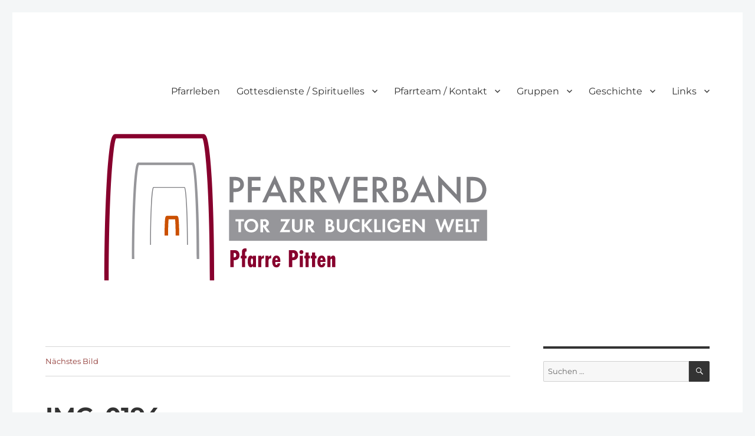

--- FILE ---
content_type: text/html; charset=UTF-8
request_url: https://www.pfarre-pitten.at/2021/06/fronleichnam/img_0194/
body_size: 12197
content:
<!DOCTYPE html>
<html dir="ltr" lang="de" prefix="og: https://ogp.me/ns#" class="no-js">
<head>
	<meta charset="UTF-8">
	<meta name="viewport" content="width=device-width, initial-scale=1.0">
	<link rel="profile" href="https://gmpg.org/xfn/11">
		<script>
(function(html){html.className = html.className.replace(/\bno-js\b/,'js')})(document.documentElement);
//# sourceURL=twentysixteen_javascript_detection
</script>
<title>IMG_0194 | Pfarre Pitten</title>

		<!-- All in One SEO 4.9.3 - aioseo.com -->
	<meta name="robots" content="max-image-preview:large" />
	<meta name="author" content="admin"/>
	<link rel="canonical" href="https://www.pfarre-pitten.at/2021/06/fronleichnam/img_0194/" />
	<meta name="generator" content="All in One SEO (AIOSEO) 4.9.3" />
		<meta property="og:locale" content="de_DE" />
		<meta property="og:site_name" content="Pfarre Pitten |" />
		<meta property="og:type" content="article" />
		<meta property="og:title" content="IMG_0194 | Pfarre Pitten" />
		<meta property="og:url" content="https://www.pfarre-pitten.at/2021/06/fronleichnam/img_0194/" />
		<meta property="article:published_time" content="2021-06-05T10:39:39+00:00" />
		<meta property="article:modified_time" content="2021-06-05T10:39:39+00:00" />
		<meta name="twitter:card" content="summary" />
		<meta name="twitter:title" content="IMG_0194 | Pfarre Pitten" />
		<script type="application/ld+json" class="aioseo-schema">
			{"@context":"https:\/\/schema.org","@graph":[{"@type":"BreadcrumbList","@id":"https:\/\/www.pfarre-pitten.at\/2021\/06\/fronleichnam\/img_0194\/#breadcrumblist","itemListElement":[{"@type":"ListItem","@id":"https:\/\/www.pfarre-pitten.at#listItem","position":1,"name":"Home","item":"https:\/\/www.pfarre-pitten.at","nextItem":{"@type":"ListItem","@id":"https:\/\/www.pfarre-pitten.at\/2021\/06\/fronleichnam\/img_0194\/#listItem","name":"IMG_0194"}},{"@type":"ListItem","@id":"https:\/\/www.pfarre-pitten.at\/2021\/06\/fronleichnam\/img_0194\/#listItem","position":2,"name":"IMG_0194","previousItem":{"@type":"ListItem","@id":"https:\/\/www.pfarre-pitten.at#listItem","name":"Home"}}]},{"@type":"ItemPage","@id":"https:\/\/www.pfarre-pitten.at\/2021\/06\/fronleichnam\/img_0194\/#itempage","url":"https:\/\/www.pfarre-pitten.at\/2021\/06\/fronleichnam\/img_0194\/","name":"IMG_0194 | Pfarre Pitten","inLanguage":"de-DE","isPartOf":{"@id":"https:\/\/www.pfarre-pitten.at\/#website"},"breadcrumb":{"@id":"https:\/\/www.pfarre-pitten.at\/2021\/06\/fronleichnam\/img_0194\/#breadcrumblist"},"author":{"@id":"https:\/\/www.pfarre-pitten.at\/author\/philipp\/#author"},"creator":{"@id":"https:\/\/www.pfarre-pitten.at\/author\/philipp\/#author"},"datePublished":"2021-06-05T12:39:39+02:00","dateModified":"2021-06-05T12:39:39+02:00"},{"@type":"Organization","@id":"https:\/\/www.pfarre-pitten.at\/#organization","name":"Pfarre Pitten","url":"https:\/\/www.pfarre-pitten.at\/"},{"@type":"Person","@id":"https:\/\/www.pfarre-pitten.at\/author\/philipp\/#author","url":"https:\/\/www.pfarre-pitten.at\/author\/philipp\/","name":"admin","image":{"@type":"ImageObject","@id":"https:\/\/www.pfarre-pitten.at\/2021\/06\/fronleichnam\/img_0194\/#authorImage","url":"https:\/\/secure.gravatar.com\/avatar\/797ad51d26ef6fdce6586d7a0b234a82137a3be73a2812b755c6429755ecef18?s=96&d=mm&r=g","width":96,"height":96,"caption":"admin"}},{"@type":"WebSite","@id":"https:\/\/www.pfarre-pitten.at\/#website","url":"https:\/\/www.pfarre-pitten.at\/","name":"Pfarre Pitten","inLanguage":"de-DE","publisher":{"@id":"https:\/\/www.pfarre-pitten.at\/#organization"}}]}
		</script>
		<!-- All in One SEO -->

<link rel="alternate" type="application/rss+xml" title="Pfarre Pitten &raquo; Feed" href="https://www.pfarre-pitten.at/feed/" />
<link rel="alternate" type="application/rss+xml" title="Pfarre Pitten &raquo; Kommentar-Feed" href="https://www.pfarre-pitten.at/comments/feed/" />
<link rel="alternate" type="text/calendar" title="Pfarre Pitten &raquo; iCal Feed" href="https://www.pfarre-pitten.at/events/?ical=1" />
<link rel="alternate" title="oEmbed (JSON)" type="application/json+oembed" href="https://www.pfarre-pitten.at/wp-json/oembed/1.0/embed?url=https%3A%2F%2Fwww.pfarre-pitten.at%2F2021%2F06%2Ffronleichnam%2Fimg_0194%2F" />
<link rel="alternate" title="oEmbed (XML)" type="text/xml+oembed" href="https://www.pfarre-pitten.at/wp-json/oembed/1.0/embed?url=https%3A%2F%2Fwww.pfarre-pitten.at%2F2021%2F06%2Ffronleichnam%2Fimg_0194%2F&#038;format=xml" />
<style id='wp-img-auto-sizes-contain-inline-css'>
img:is([sizes=auto i],[sizes^="auto," i]){contain-intrinsic-size:3000px 1500px}
/*# sourceURL=wp-img-auto-sizes-contain-inline-css */
</style>
<style id='wp-emoji-styles-inline-css'>

	img.wp-smiley, img.emoji {
		display: inline !important;
		border: none !important;
		box-shadow: none !important;
		height: 1em !important;
		width: 1em !important;
		margin: 0 0.07em !important;
		vertical-align: -0.1em !important;
		background: none !important;
		padding: 0 !important;
	}
/*# sourceURL=wp-emoji-styles-inline-css */
</style>
<link rel='stylesheet' id='wp-block-library-css' href='https://www.pfarre-pitten.at/wp-includes/css/dist/block-library/style.min.css?ver=6.9' media='all' />
<style id='global-styles-inline-css'>
:root{--wp--preset--aspect-ratio--square: 1;--wp--preset--aspect-ratio--4-3: 4/3;--wp--preset--aspect-ratio--3-4: 3/4;--wp--preset--aspect-ratio--3-2: 3/2;--wp--preset--aspect-ratio--2-3: 2/3;--wp--preset--aspect-ratio--16-9: 16/9;--wp--preset--aspect-ratio--9-16: 9/16;--wp--preset--color--black: #000000;--wp--preset--color--cyan-bluish-gray: #abb8c3;--wp--preset--color--white: #fff;--wp--preset--color--pale-pink: #f78da7;--wp--preset--color--vivid-red: #cf2e2e;--wp--preset--color--luminous-vivid-orange: #ff6900;--wp--preset--color--luminous-vivid-amber: #fcb900;--wp--preset--color--light-green-cyan: #7bdcb5;--wp--preset--color--vivid-green-cyan: #00d084;--wp--preset--color--pale-cyan-blue: #8ed1fc;--wp--preset--color--vivid-cyan-blue: #0693e3;--wp--preset--color--vivid-purple: #9b51e0;--wp--preset--color--dark-gray: #1a1a1a;--wp--preset--color--medium-gray: #686868;--wp--preset--color--light-gray: #e5e5e5;--wp--preset--color--blue-gray: #4d545c;--wp--preset--color--bright-blue: #007acc;--wp--preset--color--light-blue: #9adffd;--wp--preset--color--dark-brown: #402b30;--wp--preset--color--medium-brown: #774e24;--wp--preset--color--dark-red: #640c1f;--wp--preset--color--bright-red: #ff675f;--wp--preset--color--yellow: #ffef8e;--wp--preset--gradient--vivid-cyan-blue-to-vivid-purple: linear-gradient(135deg,rgb(6,147,227) 0%,rgb(155,81,224) 100%);--wp--preset--gradient--light-green-cyan-to-vivid-green-cyan: linear-gradient(135deg,rgb(122,220,180) 0%,rgb(0,208,130) 100%);--wp--preset--gradient--luminous-vivid-amber-to-luminous-vivid-orange: linear-gradient(135deg,rgb(252,185,0) 0%,rgb(255,105,0) 100%);--wp--preset--gradient--luminous-vivid-orange-to-vivid-red: linear-gradient(135deg,rgb(255,105,0) 0%,rgb(207,46,46) 100%);--wp--preset--gradient--very-light-gray-to-cyan-bluish-gray: linear-gradient(135deg,rgb(238,238,238) 0%,rgb(169,184,195) 100%);--wp--preset--gradient--cool-to-warm-spectrum: linear-gradient(135deg,rgb(74,234,220) 0%,rgb(151,120,209) 20%,rgb(207,42,186) 40%,rgb(238,44,130) 60%,rgb(251,105,98) 80%,rgb(254,248,76) 100%);--wp--preset--gradient--blush-light-purple: linear-gradient(135deg,rgb(255,206,236) 0%,rgb(152,150,240) 100%);--wp--preset--gradient--blush-bordeaux: linear-gradient(135deg,rgb(254,205,165) 0%,rgb(254,45,45) 50%,rgb(107,0,62) 100%);--wp--preset--gradient--luminous-dusk: linear-gradient(135deg,rgb(255,203,112) 0%,rgb(199,81,192) 50%,rgb(65,88,208) 100%);--wp--preset--gradient--pale-ocean: linear-gradient(135deg,rgb(255,245,203) 0%,rgb(182,227,212) 50%,rgb(51,167,181) 100%);--wp--preset--gradient--electric-grass: linear-gradient(135deg,rgb(202,248,128) 0%,rgb(113,206,126) 100%);--wp--preset--gradient--midnight: linear-gradient(135deg,rgb(2,3,129) 0%,rgb(40,116,252) 100%);--wp--preset--font-size--small: 13px;--wp--preset--font-size--medium: 20px;--wp--preset--font-size--large: 36px;--wp--preset--font-size--x-large: 42px;--wp--preset--spacing--20: 0.44rem;--wp--preset--spacing--30: 0.67rem;--wp--preset--spacing--40: 1rem;--wp--preset--spacing--50: 1.5rem;--wp--preset--spacing--60: 2.25rem;--wp--preset--spacing--70: 3.38rem;--wp--preset--spacing--80: 5.06rem;--wp--preset--shadow--natural: 6px 6px 9px rgba(0, 0, 0, 0.2);--wp--preset--shadow--deep: 12px 12px 50px rgba(0, 0, 0, 0.4);--wp--preset--shadow--sharp: 6px 6px 0px rgba(0, 0, 0, 0.2);--wp--preset--shadow--outlined: 6px 6px 0px -3px rgb(255, 255, 255), 6px 6px rgb(0, 0, 0);--wp--preset--shadow--crisp: 6px 6px 0px rgb(0, 0, 0);}:where(.is-layout-flex){gap: 0.5em;}:where(.is-layout-grid){gap: 0.5em;}body .is-layout-flex{display: flex;}.is-layout-flex{flex-wrap: wrap;align-items: center;}.is-layout-flex > :is(*, div){margin: 0;}body .is-layout-grid{display: grid;}.is-layout-grid > :is(*, div){margin: 0;}:where(.wp-block-columns.is-layout-flex){gap: 2em;}:where(.wp-block-columns.is-layout-grid){gap: 2em;}:where(.wp-block-post-template.is-layout-flex){gap: 1.25em;}:where(.wp-block-post-template.is-layout-grid){gap: 1.25em;}.has-black-color{color: var(--wp--preset--color--black) !important;}.has-cyan-bluish-gray-color{color: var(--wp--preset--color--cyan-bluish-gray) !important;}.has-white-color{color: var(--wp--preset--color--white) !important;}.has-pale-pink-color{color: var(--wp--preset--color--pale-pink) !important;}.has-vivid-red-color{color: var(--wp--preset--color--vivid-red) !important;}.has-luminous-vivid-orange-color{color: var(--wp--preset--color--luminous-vivid-orange) !important;}.has-luminous-vivid-amber-color{color: var(--wp--preset--color--luminous-vivid-amber) !important;}.has-light-green-cyan-color{color: var(--wp--preset--color--light-green-cyan) !important;}.has-vivid-green-cyan-color{color: var(--wp--preset--color--vivid-green-cyan) !important;}.has-pale-cyan-blue-color{color: var(--wp--preset--color--pale-cyan-blue) !important;}.has-vivid-cyan-blue-color{color: var(--wp--preset--color--vivid-cyan-blue) !important;}.has-vivid-purple-color{color: var(--wp--preset--color--vivid-purple) !important;}.has-black-background-color{background-color: var(--wp--preset--color--black) !important;}.has-cyan-bluish-gray-background-color{background-color: var(--wp--preset--color--cyan-bluish-gray) !important;}.has-white-background-color{background-color: var(--wp--preset--color--white) !important;}.has-pale-pink-background-color{background-color: var(--wp--preset--color--pale-pink) !important;}.has-vivid-red-background-color{background-color: var(--wp--preset--color--vivid-red) !important;}.has-luminous-vivid-orange-background-color{background-color: var(--wp--preset--color--luminous-vivid-orange) !important;}.has-luminous-vivid-amber-background-color{background-color: var(--wp--preset--color--luminous-vivid-amber) !important;}.has-light-green-cyan-background-color{background-color: var(--wp--preset--color--light-green-cyan) !important;}.has-vivid-green-cyan-background-color{background-color: var(--wp--preset--color--vivid-green-cyan) !important;}.has-pale-cyan-blue-background-color{background-color: var(--wp--preset--color--pale-cyan-blue) !important;}.has-vivid-cyan-blue-background-color{background-color: var(--wp--preset--color--vivid-cyan-blue) !important;}.has-vivid-purple-background-color{background-color: var(--wp--preset--color--vivid-purple) !important;}.has-black-border-color{border-color: var(--wp--preset--color--black) !important;}.has-cyan-bluish-gray-border-color{border-color: var(--wp--preset--color--cyan-bluish-gray) !important;}.has-white-border-color{border-color: var(--wp--preset--color--white) !important;}.has-pale-pink-border-color{border-color: var(--wp--preset--color--pale-pink) !important;}.has-vivid-red-border-color{border-color: var(--wp--preset--color--vivid-red) !important;}.has-luminous-vivid-orange-border-color{border-color: var(--wp--preset--color--luminous-vivid-orange) !important;}.has-luminous-vivid-amber-border-color{border-color: var(--wp--preset--color--luminous-vivid-amber) !important;}.has-light-green-cyan-border-color{border-color: var(--wp--preset--color--light-green-cyan) !important;}.has-vivid-green-cyan-border-color{border-color: var(--wp--preset--color--vivid-green-cyan) !important;}.has-pale-cyan-blue-border-color{border-color: var(--wp--preset--color--pale-cyan-blue) !important;}.has-vivid-cyan-blue-border-color{border-color: var(--wp--preset--color--vivid-cyan-blue) !important;}.has-vivid-purple-border-color{border-color: var(--wp--preset--color--vivid-purple) !important;}.has-vivid-cyan-blue-to-vivid-purple-gradient-background{background: var(--wp--preset--gradient--vivid-cyan-blue-to-vivid-purple) !important;}.has-light-green-cyan-to-vivid-green-cyan-gradient-background{background: var(--wp--preset--gradient--light-green-cyan-to-vivid-green-cyan) !important;}.has-luminous-vivid-amber-to-luminous-vivid-orange-gradient-background{background: var(--wp--preset--gradient--luminous-vivid-amber-to-luminous-vivid-orange) !important;}.has-luminous-vivid-orange-to-vivid-red-gradient-background{background: var(--wp--preset--gradient--luminous-vivid-orange-to-vivid-red) !important;}.has-very-light-gray-to-cyan-bluish-gray-gradient-background{background: var(--wp--preset--gradient--very-light-gray-to-cyan-bluish-gray) !important;}.has-cool-to-warm-spectrum-gradient-background{background: var(--wp--preset--gradient--cool-to-warm-spectrum) !important;}.has-blush-light-purple-gradient-background{background: var(--wp--preset--gradient--blush-light-purple) !important;}.has-blush-bordeaux-gradient-background{background: var(--wp--preset--gradient--blush-bordeaux) !important;}.has-luminous-dusk-gradient-background{background: var(--wp--preset--gradient--luminous-dusk) !important;}.has-pale-ocean-gradient-background{background: var(--wp--preset--gradient--pale-ocean) !important;}.has-electric-grass-gradient-background{background: var(--wp--preset--gradient--electric-grass) !important;}.has-midnight-gradient-background{background: var(--wp--preset--gradient--midnight) !important;}.has-small-font-size{font-size: var(--wp--preset--font-size--small) !important;}.has-medium-font-size{font-size: var(--wp--preset--font-size--medium) !important;}.has-large-font-size{font-size: var(--wp--preset--font-size--large) !important;}.has-x-large-font-size{font-size: var(--wp--preset--font-size--x-large) !important;}
/*# sourceURL=global-styles-inline-css */
</style>

<style id='classic-theme-styles-inline-css'>
/*! This file is auto-generated */
.wp-block-button__link{color:#fff;background-color:#32373c;border-radius:9999px;box-shadow:none;text-decoration:none;padding:calc(.667em + 2px) calc(1.333em + 2px);font-size:1.125em}.wp-block-file__button{background:#32373c;color:#fff;text-decoration:none}
/*# sourceURL=/wp-includes/css/classic-themes.min.css */
</style>
<link rel='stylesheet' id='responsive-lightbox-swipebox-css' href='https://www.pfarre-pitten.at/wp-content/plugins/responsive-lightbox/assets/swipebox/swipebox.min.css?ver=1.5.2' media='all' />
<link rel='stylesheet' id='parent-style-css' href='https://www.pfarre-pitten.at/wp-content/themes/twentysixteen/style.css?ver=6.9' media='all' />
<link rel='stylesheet' id='twentysixteen-fonts-css' href='https://www.pfarre-pitten.at/wp-content/themes/twentysixteen/fonts/merriweather-plus-montserrat-plus-inconsolata.css?ver=20230328' media='all' />
<link rel='stylesheet' id='genericons-css' href='https://www.pfarre-pitten.at/wp-content/themes/twentysixteen/genericons/genericons.css?ver=20251101' media='all' />
<link rel='stylesheet' id='twentysixteen-style-css' href='https://www.pfarre-pitten.at/wp-content/themes/twentysixteen_child/style.css?ver=20251202' media='all' />
<style id='twentysixteen-style-inline-css'>

		/* Custom Link Color */
		.menu-toggle:hover,
		.menu-toggle:focus,
		a,
		.main-navigation a:hover,
		.main-navigation a:focus,
		.dropdown-toggle:hover,
		.dropdown-toggle:focus,
		.social-navigation a:hover:before,
		.social-navigation a:focus:before,
		.post-navigation a:hover .post-title,
		.post-navigation a:focus .post-title,
		.tagcloud a:hover,
		.tagcloud a:focus,
		.site-branding .site-title a:hover,
		.site-branding .site-title a:focus,
		.entry-title a:hover,
		.entry-title a:focus,
		.entry-footer a:hover,
		.entry-footer a:focus,
		.comment-metadata a:hover,
		.comment-metadata a:focus,
		.pingback .comment-edit-link:hover,
		.pingback .comment-edit-link:focus,
		.comment-reply-link,
		.comment-reply-link:hover,
		.comment-reply-link:focus,
		.required,
		.site-info a:hover,
		.site-info a:focus {
			color: #903935;
		}

		mark,
		ins,
		button:hover,
		button:focus,
		input[type="button"]:hover,
		input[type="button"]:focus,
		input[type="reset"]:hover,
		input[type="reset"]:focus,
		input[type="submit"]:hover,
		input[type="submit"]:focus,
		.pagination .prev:hover,
		.pagination .prev:focus,
		.pagination .next:hover,
		.pagination .next:focus,
		.widget_calendar tbody a,
		.page-links a:hover,
		.page-links a:focus {
			background-color: #903935;
		}

		input[type="date"]:focus,
		input[type="time"]:focus,
		input[type="datetime-local"]:focus,
		input[type="week"]:focus,
		input[type="month"]:focus,
		input[type="text"]:focus,
		input[type="email"]:focus,
		input[type="url"]:focus,
		input[type="password"]:focus,
		input[type="search"]:focus,
		input[type="tel"]:focus,
		input[type="number"]:focus,
		textarea:focus,
		.tagcloud a:hover,
		.tagcloud a:focus,
		.menu-toggle:hover,
		.menu-toggle:focus {
			border-color: #903935;
		}

		@media screen and (min-width: 56.875em) {
			.main-navigation li:hover > a,
			.main-navigation li.focus > a {
				color: #903935;
			}
		}
	

		/* Custom Main Text Color */
		body,
		blockquote cite,
		blockquote small,
		.main-navigation a,
		.menu-toggle,
		.dropdown-toggle,
		.social-navigation a,
		.post-navigation a,
		.pagination a:hover,
		.pagination a:focus,
		.widget-title a,
		.site-branding .site-title a,
		.entry-title a,
		.page-links > .page-links-title,
		.comment-author,
		.comment-reply-title small a:hover,
		.comment-reply-title small a:focus {
			color: #333333;
		}

		blockquote,
		.menu-toggle.toggled-on,
		.menu-toggle.toggled-on:hover,
		.menu-toggle.toggled-on:focus,
		.post-navigation,
		.post-navigation div + div,
		.pagination,
		.widget,
		.page-header,
		.page-links a,
		.comments-title,
		.comment-reply-title {
			border-color: #333333;
		}

		button,
		button[disabled]:hover,
		button[disabled]:focus,
		input[type="button"],
		input[type="button"][disabled]:hover,
		input[type="button"][disabled]:focus,
		input[type="reset"],
		input[type="reset"][disabled]:hover,
		input[type="reset"][disabled]:focus,
		input[type="submit"],
		input[type="submit"][disabled]:hover,
		input[type="submit"][disabled]:focus,
		.menu-toggle.toggled-on,
		.menu-toggle.toggled-on:hover,
		.menu-toggle.toggled-on:focus,
		.pagination:before,
		.pagination:after,
		.pagination .prev,
		.pagination .next,
		.page-links a {
			background-color: #333333;
		}

		/* Border Color */
		fieldset,
		pre,
		abbr,
		acronym,
		table,
		th,
		td,
		input[type="date"],
		input[type="time"],
		input[type="datetime-local"],
		input[type="week"],
		input[type="month"],
		input[type="text"],
		input[type="email"],
		input[type="url"],
		input[type="password"],
		input[type="search"],
		input[type="tel"],
		input[type="number"],
		textarea,
		.main-navigation li,
		.main-navigation .primary-menu,
		.menu-toggle,
		.dropdown-toggle:after,
		.social-navigation a,
		.image-navigation,
		.comment-navigation,
		.tagcloud a,
		.entry-content,
		.entry-summary,
		.page-links a,
		.page-links > span,
		.comment-list article,
		.comment-list .pingback,
		.comment-list .trackback,
		.comment-reply-link,
		.no-comments,
		.widecolumn .mu_register .mu_alert {
			border-color: rgba( 51, 51, 51, 0.2);
		}

		hr,
		code {
			background-color: rgba( 51, 51, 51, 0.2);
		}

		@media screen and (min-width: 56.875em) {
			.main-navigation ul ul,
			.main-navigation ul ul li {
				border-color: rgba( 51, 51, 51, 0.2);
			}

			.main-navigation ul ul:before {
				border-top-color: rgba( 51, 51, 51, 0.2);
				border-bottom-color: rgba( 51, 51, 51, 0.2);
			}
		}
	
/*# sourceURL=twentysixteen-style-inline-css */
</style>
<link rel='stylesheet' id='twentysixteen-block-style-css' href='https://www.pfarre-pitten.at/wp-content/themes/twentysixteen/css/blocks.css?ver=20240817' media='all' />
<link rel='stylesheet' id='recent-posts-widget-with-thumbnails-public-style-css' href='https://www.pfarre-pitten.at/wp-content/plugins/recent-posts-widget-with-thumbnails/public.css?ver=7.1.1' media='all' />
<link rel='stylesheet' id='lgc-unsemantic-grid-responsive-tablet-css' href='https://www.pfarre-pitten.at/wp-content/plugins/lightweight-grid-columns/css/unsemantic-grid-responsive-tablet.css?ver=1.0' media='all' />
<script src="https://www.pfarre-pitten.at/wp-includes/js/jquery/jquery.min.js?ver=3.7.1" id="jquery-core-js"></script>
<script src="https://www.pfarre-pitten.at/wp-includes/js/jquery/jquery-migrate.min.js?ver=3.4.1" id="jquery-migrate-js"></script>
<script src="https://www.pfarre-pitten.at/wp-content/plugins/responsive-lightbox/assets/dompurify/purify.min.js?ver=3.3.1" id="dompurify-js"></script>
<script id="responsive-lightbox-sanitizer-js-before">
window.RLG = window.RLG || {}; window.RLG.sanitizeAllowedHosts = ["youtube.com","www.youtube.com","youtu.be","vimeo.com","player.vimeo.com"];
//# sourceURL=responsive-lightbox-sanitizer-js-before
</script>
<script src="https://www.pfarre-pitten.at/wp-content/plugins/responsive-lightbox/js/sanitizer.js?ver=2.7.0" id="responsive-lightbox-sanitizer-js"></script>
<script src="https://www.pfarre-pitten.at/wp-content/plugins/responsive-lightbox/assets/swipebox/jquery.swipebox.min.js?ver=1.5.2" id="responsive-lightbox-swipebox-js"></script>
<script src='https://www.pfarre-pitten.at/wp-content/plugins/the-events-calendar/common/build/js/underscore-before.js'></script>
<script src="https://www.pfarre-pitten.at/wp-includes/js/underscore.min.js?ver=1.13.7" id="underscore-js"></script>
<script src='https://www.pfarre-pitten.at/wp-content/plugins/the-events-calendar/common/build/js/underscore-after.js'></script>
<script src="https://www.pfarre-pitten.at/wp-content/plugins/responsive-lightbox/assets/infinitescroll/infinite-scroll.pkgd.min.js?ver=4.0.1" id="responsive-lightbox-infinite-scroll-js"></script>
<script id="responsive-lightbox-js-before">
var rlArgs = {"script":"swipebox","selector":"lightbox","customEvents":"","activeGalleries":true,"animation":true,"hideCloseButtonOnMobile":false,"removeBarsOnMobile":false,"hideBars":true,"hideBarsDelay":5000,"videoMaxWidth":1080,"useSVG":true,"loopAtEnd":false,"woocommerce_gallery":false,"ajaxurl":"https:\/\/www.pfarre-pitten.at\/wp-admin\/admin-ajax.php","nonce":"ef403a2fe8","preview":false,"postId":5925,"scriptExtension":false};

//# sourceURL=responsive-lightbox-js-before
</script>
<script src="https://www.pfarre-pitten.at/wp-content/plugins/responsive-lightbox/js/front.js?ver=2.7.0" id="responsive-lightbox-js"></script>
<script src="https://www.pfarre-pitten.at/wp-content/themes/twentysixteen/js/keyboard-image-navigation.js?ver=20170530" id="twentysixteen-keyboard-image-navigation-js"></script>
<script id="twentysixteen-script-js-extra">
var screenReaderText = {"expand":"Untermen\u00fc \u00f6ffnen","collapse":"Untermen\u00fc schlie\u00dfen"};
//# sourceURL=twentysixteen-script-js-extra
</script>
<script src="https://www.pfarre-pitten.at/wp-content/themes/twentysixteen/js/functions.js?ver=20230629" id="twentysixteen-script-js" defer data-wp-strategy="defer"></script>
<link rel="https://api.w.org/" href="https://www.pfarre-pitten.at/wp-json/" /><link rel="alternate" title="JSON" type="application/json" href="https://www.pfarre-pitten.at/wp-json/wp/v2/media/5925" /><link rel="EditURI" type="application/rsd+xml" title="RSD" href="https://www.pfarre-pitten.at/xmlrpc.php?rsd" />
<meta name="generator" content="WordPress 6.9" />
<link rel='shortlink' href='https://www.pfarre-pitten.at/?p=5925' />

            <style type="text/css">
                #wpadminbar .quicklinks #wp-admin-bar-abus_switch_to_user ul li .ab-item {
                    height: auto;
                }
                #abus_search_text {
                    width: 280px;
                    margin: 0;
                    padding: 0 8px;
                    line-height: 2;
                    min-height: 30px;
                    box-shadow: 0 0 0 transparent;
                    border-radius: 4px;
                    border: 1px solid #7e8993;
                    background-color: #ffffff;
                    color: #32373c;
                    font-size: 14px;
                    box-sizing: border-box;
                    vertical-align: top;
                }
                #abus_search_text:focus {
                    border-color: #007cba;
                    box-shadow: 0 0 0 1px #007cba;
                    outline: 2px solid transparent;
                }
                #abus_search_submit {
                    font-size: 13px;
                    padding: 0 10px;
                    min-height: 30px;
                    border-width: 1px;
                    border-radius: 3px;
                    color: #0071a1;
                    border-color: #0071a1;
                    background-color: #f3f5f6;
                    line-height: 2;
                    box-sizing: border-box;
                    vertical-align: top;
                 }
                 #abus_search_submit:hover {
                    background: #f1f1f1;
                    border-color: #016087;
                    color: #016087;
                 }
            </style>
        		<!--[if lt IE 9]>
			<link rel="stylesheet" href="https://www.pfarre-pitten.at/wp-content/plugins/lightweight-grid-columns/css/ie.min.css" />
		<![endif]-->
	<meta name="tec-api-version" content="v1"><meta name="tec-api-origin" content="https://www.pfarre-pitten.at"><link rel="alternate" href="https://www.pfarre-pitten.at/wp-json/tribe/events/v1/" /><!-- Analytics by WP Statistics - https://wp-statistics.com -->
		<style type="text/css" id="twentysixteen-header-css">
		.site-branding {
			margin: 0 auto 0 0;
		}

		.site-branding .site-title,
		.site-description {
			clip-path: inset(50%);
			position: absolute;
		}
		</style>
		<style id="custom-background-css">
body.custom-background { background-color: #f4f6f7; }
</style>
			<style id="wp-custom-css">
			@media (min-width: 910px) {
	img.attachment-post-thumbnail {
		float: left;
	}
}

img.attachment-post-thumbnail {
    object-fit: cover;
    width:17em;
    height:17em;
    margin-right: 2em;
	  position: relative;
    overflow: hidden;
    border-radius: 1.5em;
}

div.post-thumbnail img {
    display: none;
}

.header-image {
	margin-top: 0;
	margin-bottom: 0;
}

#tribe-events-content .tribe-events-calendar div[id*="tribe-events-event-"] h3.tribe-events-month-event-title {
	font-family: Montserrat,"Helvetica Neue",sans-serif;
}

.tribe-events-tooltip .entry-title  {
	font-size: 1rem;
}

.tribe-events-tooltip .tribe-events-event-body {
		font-size: 0.75rem;
}

.tribe-events-tooltip .tribe-events-event-body .tribe-event-duration {
	font-weight: bold;
	margin-bottom: 0.2rem;
}

.tribe-events-mobile .tribe-events-event-body .tribe-events-event-schedule-details {
	font-weight: bold;
}		</style>
		</head>

<body class="attachment wp-singular attachment-template-default single single-attachment postid-5925 attachmentid-5925 attachment-jpeg custom-background wp-embed-responsive wp-theme-twentysixteen wp-child-theme-twentysixteen_child tribe-no-js page-template-twenty-sixteen-child group-blog">
<div id="page" class="site">
	<div class="site-inner">
		<a class="skip-link screen-reader-text" href="#content">
			Zum Inhalt springen		</a>

		<header id="masthead" class="site-header">
			<div class="site-header-main">
				<div class="site-branding">
											<p class="site-title"><a href="https://www.pfarre-pitten.at/" rel="home" >Pfarre Pitten</a></p>
										</div><!-- .site-branding -->

									<button id="menu-toggle" class="menu-toggle">Menü</button>

					<div id="site-header-menu" class="site-header-menu">
													<nav id="site-navigation" class="main-navigation" aria-label="Primäres Menü">
								<div class="menu-hauptmenu-container"><ul id="menu-hauptmenu" class="primary-menu"><li id="menu-item-19" class="menu-item menu-item-type-post_type menu-item-object-page current_page_parent menu-item-19"><a href="https://www.pfarre-pitten.at/pfarrleben/">Pfarrleben</a></li>
<li id="menu-item-18" class="menu-item menu-item-type-post_type menu-item-object-page menu-item-has-children menu-item-18"><a href="https://www.pfarre-pitten.at/gottesdienste-termine/">Gottesdienste / Spirituelles</a>
<ul class="sub-menu">
	<li id="menu-item-831" class="menu-item menu-item-type-post_type menu-item-object-page menu-item-831"><a href="https://www.pfarre-pitten.at/gottesdienste-termine/">Gottesdienste / Spirituelles</a></li>
	<li id="menu-item-188" class="menu-item menu-item-type-post_type menu-item-object-page menu-item-188"><a href="https://www.pfarre-pitten.at/gottesdienste-termine/gottesdienstordnung/">Gottesdienstordnung</a></li>
</ul>
</li>
<li id="menu-item-56" class="menu-item menu-item-type-post_type menu-item-object-page menu-item-has-children menu-item-56"><a href="https://www.pfarre-pitten.at/kontakt/">Pfarrteam / Kontakt</a>
<ul class="sub-menu">
	<li id="menu-item-828" class="menu-item menu-item-type-post_type menu-item-object-page menu-item-828"><a href="https://www.pfarre-pitten.at/kontakt/">Pfarrteam / Kontakt</a></li>
	<li id="menu-item-827" class="menu-item menu-item-type-post_type menu-item-object-page menu-item-827"><a href="https://www.pfarre-pitten.at/kontakt/pfarrgemeinderat/">PGR / VVR</a></li>
	<li id="menu-item-80" class="menu-item menu-item-type-post_type menu-item-object-page menu-item-80"><a href="https://www.pfarre-pitten.at/kontakt/impressum/">Impressum</a></li>
</ul>
</li>
<li id="menu-item-62" class="menu-item menu-item-type-post_type menu-item-object-page menu-item-has-children menu-item-62"><a href="https://www.pfarre-pitten.at/pgr-gruppen/">Gruppen</a>
<ul class="sub-menu">
	<li id="menu-item-66" class="menu-item menu-item-type-post_type menu-item-object-page menu-item-66"><a href="https://www.pfarre-pitten.at/pgr-gruppen/jungschar/">Jungschar / Familienmessen</a></li>
	<li id="menu-item-64" class="menu-item menu-item-type-post_type menu-item-object-page menu-item-64"><a href="https://www.pfarre-pitten.at/pgr-gruppen/ministranten/">&#8222;Minis&#8220; / &#8222;Sunis&#8220;</a></li>
	<li id="menu-item-63" class="menu-item menu-item-type-post_type menu-item-object-page menu-item-63"><a href="https://www.pfarre-pitten.at/pgr-gruppen/lektoren-kommunionspender/">Lektoren / Kommunionspender / Mesner</a></li>
</ul>
</li>
<li id="menu-item-57" class="menu-item menu-item-type-post_type menu-item-object-page menu-item-has-children menu-item-57"><a href="https://www.pfarre-pitten.at/geschichte/">Geschichte</a>
<ul class="sub-menu">
	<li id="menu-item-829" class="menu-item menu-item-type-post_type menu-item-object-page menu-item-829"><a href="https://www.pfarre-pitten.at/geschichte/">Geschichte</a></li>
	<li id="menu-item-61" class="menu-item menu-item-type-post_type menu-item-object-page menu-item-61"><a href="https://www.pfarre-pitten.at/bilder-der-pfarre/">Bilder der Pfarre</a></li>
	<li id="menu-item-58" class="menu-item menu-item-type-post_type menu-item-object-page menu-item-58"><a href="https://www.pfarre-pitten.at/geschichte/kirchenfuehrungen/">Führungen im pfarrlichen Bereich</a></li>
</ul>
</li>
<li id="menu-item-59" class="menu-item menu-item-type-post_type menu-item-object-page menu-item-has-children menu-item-59"><a href="https://www.pfarre-pitten.at/links/">Links</a>
<ul class="sub-menu">
	<li id="menu-item-830" class="menu-item menu-item-type-post_type menu-item-object-page menu-item-830"><a href="https://www.pfarre-pitten.at/links/">Links</a></li>
	<li id="menu-item-60" class="menu-item menu-item-type-post_type menu-item-object-page menu-item-60"><a href="https://www.pfarre-pitten.at/links/fuer-unsere-welt/">&#8222;Für Unsere Welt&#8220;</a></li>
</ul>
</li>
</ul></div>							</nav><!-- .main-navigation -->
						
											</div><!-- .site-header-menu -->
							</div><!-- .site-header-main -->

											<div class="header-image">
					<a href="https://www.pfarre-pitten.at/" rel="home" >
						<img src="https://www.pfarre-pitten.at/wp-content/uploads/2022/11/Pfarrverband-TBW-LOGO_Pitten-SVG-Farbe_rect.svg" width="853" height="" alt="Pfarre Pitten" sizes="(max-width: 709px) 85vw, (max-width: 909px) 81vw, (max-width: 1362px) 88vw, 1200px" decoding="async" />					</a>
				</div><!-- .header-image -->
					</header><!-- .site-header -->

		<div id="content" class="site-content">

	<div id="primary" class="content-area">
		<main id="main" class="site-main">

			
			<article id="post-5925" class="post-5925 attachment type-attachment status-inherit hentry">

				<nav id="image-navigation" class="navigation image-navigation">
					<div class="nav-links">
						<div class="nav-previous"></div>
						<div class="nav-next"><a href='https://www.pfarre-pitten.at/wp-content/uploads/2021/06/IMG_0196.jpg' title="" data-rl_title="" class="rl-gallery-link" data-rl_caption="" data-rel="lightbox-gallery-0">Nächstes Bild</a></div>
					</div><!-- .nav-links -->
				</nav><!-- .image-navigation -->

				<header class="entry-header">
					<h1 class="entry-title">IMG_0194</h1>				</header><!-- .entry-header -->

				<div class="entry-content">

					<div class="entry-attachment">
						<img width="840" height="560" src="https://www.pfarre-pitten.at/wp-content/uploads/2021/06/IMG_0194-1024x683.jpg" class="attachment-large size-large" alt="" decoding="async" fetchpriority="high" srcset="https://www.pfarre-pitten.at/wp-content/uploads/2021/06/IMG_0194-1024x683.jpg 1024w, https://www.pfarre-pitten.at/wp-content/uploads/2021/06/IMG_0194-300x200.jpg 300w, https://www.pfarre-pitten.at/wp-content/uploads/2021/06/IMG_0194-768x512.jpg 768w, https://www.pfarre-pitten.at/wp-content/uploads/2021/06/IMG_0194.jpg 1080w" sizes="(max-width: 709px) 85vw, (max-width: 909px) 67vw, (max-width: 1362px) 62vw, 840px" />
						
						</div><!-- .entry-attachment -->

											</div><!-- .entry-content -->

					<footer class="entry-footer">
					<span class="posted-on"><span class="screen-reader-text">Veröffentlicht am </span><a href="https://www.pfarre-pitten.at/2021/06/fronleichnam/img_0194/" rel="bookmark"><time class="entry-date published updated" datetime="2021-06-05T12:39:39+02:00">5. Juni 2021</time></a></span>						<span class="full-size-link"><span class="screen-reader-text">Volle Größe </span><a href="https://www.pfarre-pitten.at/wp-content/uploads/2021/06/IMG_0194.jpg">1080 &times; 720</a></span>											</footer><!-- .entry-footer -->
				</article><!-- #post-5925 -->

				
	<nav class="navigation post-navigation" aria-label="Beiträge">
		<h2 class="screen-reader-text">Beitrags-Navigation</h2>
		<div class="nav-links"><div class="nav-previous"><a href="https://www.pfarre-pitten.at/2021/06/fronleichnam/" rel="prev"><span class="meta-nav">Veröffentlicht in</span><span class="post-title">Fronleichnam 2021: Festgottesdienst im Arkadenhof und Prozession in den Pfarrhofgarten</span></a></div></div>
	</nav>
		</main><!-- .site-main -->
	</div><!-- .content-area -->


	<aside id="secondary" class="sidebar widget-area">
		<section id="search-2" class="widget widget_search">
<form role="search" method="get" class="search-form" action="https://www.pfarre-pitten.at/">
	<label>
		<span class="screen-reader-text">
			Suche nach:		</span>
		<input type="search" class="search-field" placeholder="Suchen …" value="" name="s" />
	</label>
	<button type="submit" class="search-submit"><span class="screen-reader-text">
		Suchen	</span></button>
</form>
</section><section id="recent-posts-widget-with-thumbnails-2" class="widget recent-posts-widget-with-thumbnails">
<div id="rpwwt-recent-posts-widget-with-thumbnails-2" class="rpwwt-widget">
<h2 class="widget-title">Pfarrleben</h2>
	<nav role="navigation" aria-label="Pfarrleben">
	<ul>
		<li class="rpwwt-sticky"><a href="https://www.pfarre-pitten.at/2026/01/vinzenzimesse-der-in-den-stiftlichen-besitzungen-foerster-forstarbeiter-und-jaeger-am-23-jaenner-2026/"><span class="rpwwt-post-title">Vinzenzimesse der in den stiftlichen Besitzungen tätigen Förster, Forstarbeiter und Jäger am 23. Jänner 2026</span></a><div class="rpwwt-post-date">24. Januar 2026</div></li>
		<li class="rpwwt-sticky"><a href="https://www.pfarre-pitten.at/2026/01/sternsinger-aktion-2026-auftritte-der-sternsinger-in-unserer-pfarre/"><span class="rpwwt-post-title">Sternsinger-Aktion 2026: Auftritte der Sternsinger in unserer Pfarre</span></a><div class="rpwwt-post-date">14. Januar 2026</div></li>
		<li class="rpwwt-sticky"><a href="https://www.pfarre-pitten.at/2026/01/jahresschlussgottesdienst-mit-anschliessendem-silvestersekt-am-31-dezember-2025/"><span class="rpwwt-post-title">Jahresschlussgottesdienst mit anschließendem &#8222;Silvestersekt&#8220; am 31. Dezember 2025</span></a><div class="rpwwt-post-date">1. Januar 2026</div></li>
		<li class="rpwwt-sticky"><a href="https://www.pfarre-pitten.at/2025/12/weihnachten-2025-kinderwortgottesdienst-im-arkadenhof-christmette-und-weihnachtshochamt-in-der-bergkirche/"><span class="rpwwt-post-title">Weihnachten 2025: Kinderwortgottesdienst im Arkadenhof, Christmette und Weihnachtshochamt in der Bergkirche</span></a><div class="rpwwt-post-date">26. Dezember 2025</div></li>
		<li class="rpwwt-sticky"><a href="https://www.pfarre-pitten.at/2025/12/nikolausfeier-im-arkadenhof-des-pfarrhofes-am-6-dezember-2025/"><span class="rpwwt-post-title">Nikolausfeier im Arkadenhof des Pfarrhofes am 6. Dezember 2025</span></a><div class="rpwwt-post-date">7. Dezember 2025</div></li>
		<li class="rpwwt-sticky"><a href="https://www.pfarre-pitten.at/2025/12/familienmesse-zum-christkoenigssonntag-mit-vorstellung-der-erstkommunionkinder-und-verabschiedung-einer-langjaehrigen-pfarrlichen-mitarbeiterin-am-23-november-2025/"><span class="rpwwt-post-title">Familienmesse zum Christkönigssonntag mit Vorstellung der Erstkommunionkinder und Verabschiedung einer langjährigen pfarrlichen Mitarbeiterin am 23. November 2025</span></a><div class="rpwwt-post-date">7. Dezember 2025</div></li>
		<li class="rpwwt-sticky"><a href="https://www.pfarre-pitten.at/2025/10/pfarrlicher-prozess-zur-synode-kirche-im-wandel-gemeinsam-kirche-vor-ort-mitgestalten-nehmen-sie-an-unserer-umfrage-teil/"><span class="rpwwt-post-title">Pfarrlicher Prozess zur Synode &#8222;Kirche im Wandel &#8211; gemeinsam Kirche vor Ort mitgestalten&#8220;: Nehmen Sie an unserer UMFRAGE teil!</span></a><div class="rpwwt-post-date">23. Oktober 2025</div></li>
		<li class="rpwwt-sticky"><a href="https://www.pfarre-pitten.at/2025/10/kirche-im-wandel-mittendrin-und-auf-dem-weg-ein-gespraech-mit-sr-heidrun-bauer-sds/"><span class="rpwwt-post-title">&#8222;Kirche im Wandel &#8211; Mittendrin und auf dem Weg&#8220; &#8211; Ein Gespräch mit Sr. Heidrun Bauer SDS</span></a><div class="rpwwt-post-date">11. Oktober 2025</div></li>
		<li class="rpwwt-sticky"><a href="https://www.pfarre-pitten.at/2025/09/erntedankfest-und-dank-an-langjaehrigen-ehrenamtlichen-pfarrlichen-mitarbeiter-am-28-september-2025/"><span class="rpwwt-post-title">Erntedankfest und Dank an langjährigen ehrenamtlichen pfarrlichen Mitarbeiter am 28. September 2025</span></a><div class="rpwwt-post-date">29. September 2025</div></li>
		<li><a href="https://www.pfarre-pitten.at/2026/01/h-ksr-roman-foissner-canreg-1924-2026-verstorben/"><span class="rpwwt-post-title">H. KsR Roman Foissner CanReg im 102. Lebensjahr (1924-2026) verstorben</span></a><div class="rpwwt-post-date">14. Januar 2026</div></li>
	</ul>
	</nav>
</div><!-- .rpwwt-widget -->
</section>	</aside><!-- .sidebar .widget-area -->

		</div><!-- .site-content -->

		<footer id="colophon" class="site-footer">
							<nav class="main-navigation" aria-label="Primäres Footer-Menü">
					<div class="menu-hauptmenu-container"><ul id="menu-hauptmenu-1" class="primary-menu"><li class="menu-item menu-item-type-post_type menu-item-object-page current_page_parent menu-item-19"><a href="https://www.pfarre-pitten.at/pfarrleben/">Pfarrleben</a></li>
<li class="menu-item menu-item-type-post_type menu-item-object-page menu-item-has-children menu-item-18"><a href="https://www.pfarre-pitten.at/gottesdienste-termine/">Gottesdienste / Spirituelles</a>
<ul class="sub-menu">
	<li class="menu-item menu-item-type-post_type menu-item-object-page menu-item-831"><a href="https://www.pfarre-pitten.at/gottesdienste-termine/">Gottesdienste / Spirituelles</a></li>
	<li class="menu-item menu-item-type-post_type menu-item-object-page menu-item-188"><a href="https://www.pfarre-pitten.at/gottesdienste-termine/gottesdienstordnung/">Gottesdienstordnung</a></li>
</ul>
</li>
<li class="menu-item menu-item-type-post_type menu-item-object-page menu-item-has-children menu-item-56"><a href="https://www.pfarre-pitten.at/kontakt/">Pfarrteam / Kontakt</a>
<ul class="sub-menu">
	<li class="menu-item menu-item-type-post_type menu-item-object-page menu-item-828"><a href="https://www.pfarre-pitten.at/kontakt/">Pfarrteam / Kontakt</a></li>
	<li class="menu-item menu-item-type-post_type menu-item-object-page menu-item-827"><a href="https://www.pfarre-pitten.at/kontakt/pfarrgemeinderat/">PGR / VVR</a></li>
	<li class="menu-item menu-item-type-post_type menu-item-object-page menu-item-80"><a href="https://www.pfarre-pitten.at/kontakt/impressum/">Impressum</a></li>
</ul>
</li>
<li class="menu-item menu-item-type-post_type menu-item-object-page menu-item-has-children menu-item-62"><a href="https://www.pfarre-pitten.at/pgr-gruppen/">Gruppen</a>
<ul class="sub-menu">
	<li class="menu-item menu-item-type-post_type menu-item-object-page menu-item-66"><a href="https://www.pfarre-pitten.at/pgr-gruppen/jungschar/">Jungschar / Familienmessen</a></li>
	<li class="menu-item menu-item-type-post_type menu-item-object-page menu-item-64"><a href="https://www.pfarre-pitten.at/pgr-gruppen/ministranten/">&#8222;Minis&#8220; / &#8222;Sunis&#8220;</a></li>
	<li class="menu-item menu-item-type-post_type menu-item-object-page menu-item-63"><a href="https://www.pfarre-pitten.at/pgr-gruppen/lektoren-kommunionspender/">Lektoren / Kommunionspender / Mesner</a></li>
</ul>
</li>
<li class="menu-item menu-item-type-post_type menu-item-object-page menu-item-has-children menu-item-57"><a href="https://www.pfarre-pitten.at/geschichte/">Geschichte</a>
<ul class="sub-menu">
	<li class="menu-item menu-item-type-post_type menu-item-object-page menu-item-829"><a href="https://www.pfarre-pitten.at/geschichte/">Geschichte</a></li>
	<li class="menu-item menu-item-type-post_type menu-item-object-page menu-item-61"><a href="https://www.pfarre-pitten.at/bilder-der-pfarre/">Bilder der Pfarre</a></li>
	<li class="menu-item menu-item-type-post_type menu-item-object-page menu-item-58"><a href="https://www.pfarre-pitten.at/geschichte/kirchenfuehrungen/">Führungen im pfarrlichen Bereich</a></li>
</ul>
</li>
<li class="menu-item menu-item-type-post_type menu-item-object-page menu-item-has-children menu-item-59"><a href="https://www.pfarre-pitten.at/links/">Links</a>
<ul class="sub-menu">
	<li class="menu-item menu-item-type-post_type menu-item-object-page menu-item-830"><a href="https://www.pfarre-pitten.at/links/">Links</a></li>
	<li class="menu-item menu-item-type-post_type menu-item-object-page menu-item-60"><a href="https://www.pfarre-pitten.at/links/fuer-unsere-welt/">&#8222;Für Unsere Welt&#8220;</a></li>
</ul>
</li>
</ul></div>				</nav><!-- .main-navigation -->
			
			
			<div class="site-info">
								<span class="site-title"><a href="https://www.pfarre-pitten.at/" rel="home">Pfarre Pitten</a></span>
								<a href="https://de.wordpress.org/" class="imprint">
					Mit Stolz präsentiert von WordPress				</a>
			</div><!-- .site-info -->
		</footer><!-- .site-footer -->
	</div><!-- .site-inner -->
</div><!-- .site -->

<script type="speculationrules">
{"prefetch":[{"source":"document","where":{"and":[{"href_matches":"/*"},{"not":{"href_matches":["/wp-*.php","/wp-admin/*","/wp-content/uploads/*","/wp-content/*","/wp-content/plugins/*","/wp-content/themes/twentysixteen_child/*","/wp-content/themes/twentysixteen/*","/*\\?(.+)"]}},{"not":{"selector_matches":"a[rel~=\"nofollow\"]"}},{"not":{"selector_matches":".no-prefetch, .no-prefetch a"}}]},"eagerness":"conservative"}]}
</script>
<script type='text/javascript'>
function localCheckHeaderImage() {
    var headerImage=document.querySelector("header.site-header div.header-image a img");
    var shouldBeImage = "/wp-content/uploads/2019/06/Logo_Pfarre-Pitten_2019_Langversion.svg";

    if (window.outerWidth < 910) {
        shouldBeImage = "/wp-content/uploads/2019/06/Logo_Pfarre-Pitten_2019_Kompaktversion.svg";
    }

    if (headerImage.src != shouldBeImage) {
        headerImage.src = shouldBeImage;
    }
}

// window.onload = localCheckHeaderImage;
// document.getElementsByTagName("BODY")[0].onresize = localCheckHeaderImage;
</script>		<script>
		( function ( body ) {
			'use strict';
			body.className = body.className.replace( /\btribe-no-js\b/, 'tribe-js' );
		} )( document.body );
		</script>
		<script> /* <![CDATA[ */var tribe_l10n_datatables = {"aria":{"sort_ascending":": activate to sort column ascending","sort_descending":": activate to sort column descending"},"length_menu":"Show _MENU_ entries","empty_table":"No data available in table","info":"Showing _START_ to _END_ of _TOTAL_ entries","info_empty":"Showing 0 to 0 of 0 entries","info_filtered":"(filtered from _MAX_ total entries)","zero_records":"No matching records found","search":"Search:","all_selected_text":"All items on this page were selected. ","select_all_link":"Select all pages","clear_selection":"Clear Selection.","pagination":{"all":"All","next":"Next","previous":"Previous"},"select":{"rows":{"0":"","_":": Selected %d rows","1":": Selected 1 row"}},"datepicker":{"dayNames":["Sonntag","Montag","Dienstag","Mittwoch","Donnerstag","Freitag","Samstag"],"dayNamesShort":["So.","Mo.","Di.","Mi.","Do.","Fr.","Sa."],"dayNamesMin":["S","M","D","M","D","F","S"],"monthNames":["Januar","Februar","M\u00e4rz","April","Mai","Juni","Juli","August","September","Oktober","November","Dezember"],"monthNamesShort":["Januar","Februar","M\u00e4rz","April","Mai","Juni","Juli","August","September","Oktober","November","Dezember"],"monthNamesMin":["Jan.","Feb.","M\u00e4rz","Apr.","Mai","Juni","Juli","Aug.","Sep.","Okt.","Nov.","Dez."],"nextText":"Next","prevText":"Prev","currentText":"Today","closeText":"Done","today":"Today","clear":"Clear"}};/* ]]> */ </script><script src="https://www.pfarre-pitten.at/wp-content/plugins/the-events-calendar/common/build/js/user-agent.js?ver=da75d0bdea6dde3898df" id="tec-user-agent-js"></script>
<script id="wp-statistics-tracker-js-extra">
var WP_Statistics_Tracker_Object = {"requestUrl":"https://www.pfarre-pitten.at/wp-json/wp-statistics/v2","ajaxUrl":"https://www.pfarre-pitten.at/wp-admin/admin-ajax.php","hitParams":{"wp_statistics_hit":1,"source_type":"post_type_attachment","source_id":5925,"search_query":"","signature":"ebde32723834ccc40f5154f5db80c052","endpoint":"hit"},"option":{"dntEnabled":false,"bypassAdBlockers":false,"consentIntegration":{"name":null,"status":[]},"isPreview":false,"userOnline":false,"trackAnonymously":false,"isWpConsentApiActive":false,"consentLevel":"functional"},"isLegacyEventLoaded":"","customEventAjaxUrl":"https://www.pfarre-pitten.at/wp-admin/admin-ajax.php?action=wp_statistics_custom_event&nonce=0de4f1ad13","onlineParams":{"wp_statistics_hit":1,"source_type":"post_type_attachment","source_id":5925,"search_query":"","signature":"ebde32723834ccc40f5154f5db80c052","action":"wp_statistics_online_check"},"jsCheckTime":"60000"};
//# sourceURL=wp-statistics-tracker-js-extra
</script>
<script src="https://www.pfarre-pitten.at/wp-content/plugins/wp-statistics/assets/js/tracker.js?ver=14.16" id="wp-statistics-tracker-js"></script>
<script id="wp-emoji-settings" type="application/json">
{"baseUrl":"https://s.w.org/images/core/emoji/17.0.2/72x72/","ext":".png","svgUrl":"https://s.w.org/images/core/emoji/17.0.2/svg/","svgExt":".svg","source":{"concatemoji":"https://www.pfarre-pitten.at/wp-includes/js/wp-emoji-release.min.js?ver=6.9"}}
</script>
<script type="module">
/*! This file is auto-generated */
const a=JSON.parse(document.getElementById("wp-emoji-settings").textContent),o=(window._wpemojiSettings=a,"wpEmojiSettingsSupports"),s=["flag","emoji"];function i(e){try{var t={supportTests:e,timestamp:(new Date).valueOf()};sessionStorage.setItem(o,JSON.stringify(t))}catch(e){}}function c(e,t,n){e.clearRect(0,0,e.canvas.width,e.canvas.height),e.fillText(t,0,0);t=new Uint32Array(e.getImageData(0,0,e.canvas.width,e.canvas.height).data);e.clearRect(0,0,e.canvas.width,e.canvas.height),e.fillText(n,0,0);const a=new Uint32Array(e.getImageData(0,0,e.canvas.width,e.canvas.height).data);return t.every((e,t)=>e===a[t])}function p(e,t){e.clearRect(0,0,e.canvas.width,e.canvas.height),e.fillText(t,0,0);var n=e.getImageData(16,16,1,1);for(let e=0;e<n.data.length;e++)if(0!==n.data[e])return!1;return!0}function u(e,t,n,a){switch(t){case"flag":return n(e,"\ud83c\udff3\ufe0f\u200d\u26a7\ufe0f","\ud83c\udff3\ufe0f\u200b\u26a7\ufe0f")?!1:!n(e,"\ud83c\udde8\ud83c\uddf6","\ud83c\udde8\u200b\ud83c\uddf6")&&!n(e,"\ud83c\udff4\udb40\udc67\udb40\udc62\udb40\udc65\udb40\udc6e\udb40\udc67\udb40\udc7f","\ud83c\udff4\u200b\udb40\udc67\u200b\udb40\udc62\u200b\udb40\udc65\u200b\udb40\udc6e\u200b\udb40\udc67\u200b\udb40\udc7f");case"emoji":return!a(e,"\ud83e\u1fac8")}return!1}function f(e,t,n,a){let r;const o=(r="undefined"!=typeof WorkerGlobalScope&&self instanceof WorkerGlobalScope?new OffscreenCanvas(300,150):document.createElement("canvas")).getContext("2d",{willReadFrequently:!0}),s=(o.textBaseline="top",o.font="600 32px Arial",{});return e.forEach(e=>{s[e]=t(o,e,n,a)}),s}function r(e){var t=document.createElement("script");t.src=e,t.defer=!0,document.head.appendChild(t)}a.supports={everything:!0,everythingExceptFlag:!0},new Promise(t=>{let n=function(){try{var e=JSON.parse(sessionStorage.getItem(o));if("object"==typeof e&&"number"==typeof e.timestamp&&(new Date).valueOf()<e.timestamp+604800&&"object"==typeof e.supportTests)return e.supportTests}catch(e){}return null}();if(!n){if("undefined"!=typeof Worker&&"undefined"!=typeof OffscreenCanvas&&"undefined"!=typeof URL&&URL.createObjectURL&&"undefined"!=typeof Blob)try{var e="postMessage("+f.toString()+"("+[JSON.stringify(s),u.toString(),c.toString(),p.toString()].join(",")+"));",a=new Blob([e],{type:"text/javascript"});const r=new Worker(URL.createObjectURL(a),{name:"wpTestEmojiSupports"});return void(r.onmessage=e=>{i(n=e.data),r.terminate(),t(n)})}catch(e){}i(n=f(s,u,c,p))}t(n)}).then(e=>{for(const n in e)a.supports[n]=e[n],a.supports.everything=a.supports.everything&&a.supports[n],"flag"!==n&&(a.supports.everythingExceptFlag=a.supports.everythingExceptFlag&&a.supports[n]);var t;a.supports.everythingExceptFlag=a.supports.everythingExceptFlag&&!a.supports.flag,a.supports.everything||((t=a.source||{}).concatemoji?r(t.concatemoji):t.wpemoji&&t.twemoji&&(r(t.twemoji),r(t.wpemoji)))});
//# sourceURL=https://www.pfarre-pitten.at/wp-includes/js/wp-emoji-loader.min.js
</script>
</body>
</html>


--- FILE ---
content_type: image/svg+xml
request_url: https://www.pfarre-pitten.at/wp-content/uploads/2022/11/Pfarrverband-TBW-LOGO_Pitten-SVG-Farbe_rect.svg
body_size: 14875
content:
<svg version="1.1" xmlns="http://www.w3.org/2000/svg" xmlns:xlink="http://www.w3.org/1999/xlink" width="853.2"
     viewBox="533.4,300,853.2,300">
    <defs>
        <clipPath id="clip-1">
            <rect x="533.4" y="146.7" width="853.2" height="606.6" id="clip-1" fill="none" fill-rule="nonzero"/>
        </clipPath>
    </defs>
    <g fill="none" fill-rule="none" stroke="none" stroke-width="1" stroke-linecap="butt" stroke-linejoin="miter"
       stroke-miterlimit="10" stroke-dasharray="" stroke-dashoffset="0" font-family="none" font-weight="none"
       font-size="none" text-anchor="none" style="mix-blend-mode: normal">
        <g>
            <g id="stage">
                <g id="layer1 1">
                    <g clip-path="url(#clip-1)" id="Group 1">
                        <g id="Group 1">
                            <g id="Group 1">
                                <g id="Group 1">
                                    <rect x="844.8" y="452.6" width="437.6" height="52.5" id="Shape 1" fill="#96969a"
                                          fill-rule="evenodd"/>
                                    <g id="Group 1" fill="#ffffff" fill-rule="nonzero">
                                        <path d="M865,472.1v18.3h-4.3v-18.3h-5v-3.7h14.2v3.7z" id="Path 1"/>
                                        <path d="M894.2,479.4c0,6.7 -4.8,11.5 -11.8,11.5c-7,0 -11.8,-4.8 -11.8,-11.5c0,-6.7 4.8,-11.5 11.8,-11.5c7,0 11.8,4.8 11.8,11.5zM889.8,479.4c0,-4.5 -3,-7.6 -7.3,-7.6c-4.3,0 -7.3,3.2 -7.3,7.6c0,4.5 3,7.6 7.3,7.6c4.3,0 7.3,-3.1 7.3,-7.6z"
                                              id="CompoundPath 1"/>
                                        <path d="M904.5,468.4c3,0 4.6,0.8 5.6,1.7c1.7,1.4 2.2,3.3 2.2,5c0,2.1 -0.9,4 -2.6,5.2c-0.6,0.4 -1.4,0.8 -2.4,1l6.9,9.3h-5.3l-5.9,-8.8h-0.6v8.8h-4.3v-22h6.4zM902.4,478.5h1.2c0.8,0 4.2,-0.1 4.2,-3.3c0,-3.3 -3.4,-3.3 -4.2,-3.3h-1.2z"
                                              id="CompoundPath 1"/>
                                        <path d="M937.8,486.7h10.2v3.7h-17.3l10.7,-18.3h-9v-3.7h16.1z" id="Path 1"/>
                                        <path d="M955.9,468.4v13.8c0,1.7 0.6,2.7 1.1,3.3c0.6,0.8 1.8,1.5 3.5,1.5c1.7,0 2.9,-0.8 3.5,-1.5c0.5,-0.6 1.1,-1.6 1.1,-3.3v-13.8h4.3v13.5c0,2.1 -0.3,4.2 -1.7,5.9c-1.6,2.1 -4.4,3.2 -7.2,3.2c-2.8,0 -5.6,-1.1 -7.2,-3.2c-1.3,-1.7 -1.7,-3.8 -1.7,-5.9v-13.5z"
                                              id="Path 1"/>
                                        <path d="M980.7,468.4c3,0 4.6,0.8 5.6,1.7c1.7,1.4 2.2,3.3 2.2,5c0,2.1 -0.9,4 -2.6,5.2c-0.6,0.4 -1.4,0.8 -2.4,1l6.9,9.3h-5.3l-5.9,-8.8h-0.5v8.8h-4.3v-22h6.3zM978.6,478.5h1.2c0.8,0 4.2,-0.1 4.2,-3.3c0,-3.3 -3.4,-3.3 -4.2,-3.3h-1.3v6.6z"
                                              id="CompoundPath 1"/>
                                        <path d="M1014.1,468.4c1.2,0 3.6,0 5.4,1.4c1.3,1 2,2.7 2,4.6c0,2.8 -1.9,4 -2.5,4.3c1.5,0.2 2.3,0.9 2.9,1.4c1.3,1.3 1.6,3 1.6,4.1c0,1.3 -0.4,3.1 -1.9,4.5c-1.7,1.5 -3.7,1.8 -5.6,1.8h-7.4v-22h5.5zM1012.9,477.5h1.2c0.7,0 3.3,-0.1 3.3,-2.9c0,-2 -1.6,-2.8 -3.3,-2.8h-1.3v5.7zM1012.9,486.9h1.8c0.8,0 2,0 2.9,-0.6c1.1,-0.6 1.4,-1.7 1.4,-2.5c0,-0.7 -0.2,-1.9 -1.6,-2.5c-0.9,-0.4 -2,-0.4 -2.9,-0.4h-1.6z"
                                              id="CompoundPath 1"/>
                                        <path d="M1031.7,468.4v13.8c0,1.7 0.6,2.7 1.1,3.3c0.6,0.8 1.8,1.5 3.5,1.5c1.7,0 2.9,-0.8 3.5,-1.5c0.5,-0.6 1.1,-1.6 1.1,-3.3v-13.8h4.3v13.5c0,2.1 -0.3,4.2 -1.7,5.9c-1.6,2.1 -4.4,3.2 -7.2,3.2c-2.8,0 -5.6,-1.1 -7.2,-3.2c-1.3,-1.7 -1.6,-3.8 -1.6,-5.9v-13.5z"
                                              id="Path 1"/>
                                        <path d="M1066.1,489.6c-1.3,0.7 -3.1,1.3 -5.4,1.3c-3.9,0 -6.2,-1.3 -8.1,-3.1c-2.5,-2.4 -3.5,-5.2 -3.5,-8.4c0,-4 1.7,-6.9 3.5,-8.6c2.2,-2.1 5,-2.9 8.1,-2.9c1.6,0 3.4,0.3 5.4,1.4v5c-2,-2.3 -4.5,-2.5 -5.3,-2.5c-4.4,0 -7.3,3.6 -7.3,7.7c0,4.9 3.8,7.5 7.5,7.5c2,0 3.9,-0.9 5.1,-2.4z"
                                              id="Path 1"/>
                                        <path d="M1074.4,477.7l8.1,-9.3h5.4l-9.3,10.2l9.8,11.8h-5.7l-7.8,-9.9l-0.5,0.5v9.4h-4.3v-22h4.3z"
                                              id="Path 1"/>
                                        <path d="M1095.3,468.4v18.3h6.8v3.7h-11.1v-22z" id="Path 1"/>
                                        <path d="M1109.4,468.4v22h-4.3v-22z" id="Path 1"/>
                                        <path d="M1125.6,478.6h10.1v0.3c0,1.5 -0.2,6.1 -3.2,9.1c-2.3,2.3 -5.1,2.9 -7.8,2.9c-2.7,0 -5.6,-0.6 -8,-3c-0.8,-0.8 -3.3,-3.5 -3.3,-8.5c0,-4.3 1.9,-6.9 3.2,-8.2c1.7,-1.7 4.4,-3.4 8.7,-3.4c1.7,0 3.4,0.3 5.1,1.2c1.4,0.7 3,2 4.1,4l-3.7,2c-0.8,-1.5 -1.9,-2.2 -2.6,-2.6c-0.9,-0.5 -2.1,-0.7 -3.1,-0.7c-1.7,0 -3.7,0.6 -5.1,1.9c-1.3,1.2 -2.2,3.3 -2.2,5.8c0,2.9 1.3,4.7 2.2,5.6c1,1 2.5,1.9 4.9,1.9c1.5,0 3.1,-0.4 4.3,-1.3c0.9,-0.7 1.7,-1.8 2.1,-3.4h-5.7z"
                                              id="Path 1"/>
                                        <path d="M1151.8,472.1h-7.9v4.9h7.6v3.7h-7.6v6h7.9v3.7h-12.2v-22h12.2z"
                                              id="Path 1"/>
                                        <path d="M1156,490.4v-22h3l13.4,14.7v-14.7h4.3v22h-3l-13.4,-14.7v14.7z"
                                              id="Path 1"/>
                                        <path d="M1205.5,490.4h-3.2l-7.7,-22h4.6l4.9,15l5.4,-15.2h2.4l5.1,15.2l5.3,-15h4.6l-8.2,22h-3.3l-4.8,-14z"
                                              id="Path 1"/>
                                        <path d="M1241.5,472.1h-7.9v4.9h7.6v3.7h-7.6v6h7.9v3.7h-12.2v-22h12.2z"
                                              id="Path 1"/>
                                        <path d="M1250,468.4v18.3h6.8v3.7h-11.1v-22z" id="Path 1"/>
                                        <path d="M1264.3,472.1v18.3h-4.3v-18.3h-5v-3.7h14.2v3.7z" id="Path 1"/>
                                    </g>
                                </g>
                                <g id="Group 1" fill="#7f7f83" fill-rule="nonzero">
                                    <path d="M855.2,396.8c2.7,0 6.3,0.3 9.4,2.3c3.6,2.4 5.4,6.5 5.4,10.5c0,2.5 -0.6,6.4 -4.2,9.4c-3.4,2.9 -7.4,3.4 -10.5,3.4h-3v17.5h-6.6v-43.1zM852.3,416.3h3c5.7,0 8.4,-2.8 8.4,-6.8c0,-2.4 -1,-6.7 -8.5,-6.7h-2.9z"
                                          id="CompoundPath 1"/>
                                    <path d="M898.3,403h-15v10.9h14.5v6.2h-14.5v19.8h-6.6v-43.1h21.6z" id="Path 1"/>
                                    <path d="M931.2,429.5h-18.4l-4.7,10.4h-7.1l21.5,-45.7l20.4,45.7h-7.1zM928.5,423.3l-6.4,-14.6l-6.7,14.6z"
                                          id="CompoundPath 1"/>
                                    <path d="M956,396.8c5.2,0 8.6,0.6 11.4,2.5c4.7,3.2 5.1,8.3 5.1,10.2c0,6.2 -3.8,10.7 -9.6,12l13.5,18.4h-8l-12.4,-17.7h-1.2v17.7h-6.6v-43.1zM954.9,416.6h2.1c1.8,0 9.2,-0.2 9.2,-7c0,-6.1 -5.8,-6.7 -9,-6.7h-2.3z"
                                          id="CompoundPath 1"/>
                                    <path d="M990.5,396.8c5.2,0 8.6,0.6 11.4,2.5c4.7,3.2 5.1,8.3 5.1,10.2c0,6.2 -3.8,10.7 -9.6,12l13.5,18.4h-8l-12.4,-17.7h-1.1v17.7h-6.6v-43.1zM989.4,416.6h2.1c1.8,0 9.2,-0.2 9.2,-7c0,-6.1 -5.8,-6.7 -9,-6.7h-2.3z"
                                          id="CompoundPath 1"/>
                                    <path d="M1019.5,396.8l12,30.1l12,-30.1h7.1l-19,45.9l-19.2,-45.9z" id="Path 1"/>
                                    <path d="M1080,403h-17.2v10.9h16.6v6.2h-16.7v13.6h17.2v6.2h-23.8v-43.1h23.8v6.2z"
                                          id="Path 1"/>
                                    <path d="M1096.2,396.8c5.2,0 8.6,0.6 11.4,2.5c4.7,3.2 5.1,8.3 5.1,10.2c0,6.2 -3.8,10.7 -9.6,12l13.5,18.4h-8l-12.4,-17.7h-1.2v17.7h-6.6v-43.1zM1095.1,416.6h2.1c1.8,0 9.2,-0.2 9.2,-7c0,-6.1 -5.8,-6.7 -9,-6.7h-2.3z"
                                          id="CompoundPath 1"/>
                                    <path d="M1129.6,396.8c5.6,0 9.1,0.7 11.9,3.4c2.3,2.2 3.4,5 3.4,8.5c0,1.7 -0.3,3.4 -1.3,5.1c-1,1.7 -2.3,2.5 -3.2,3c0.8,0.2 3.4,0.9 5.6,3.1c2.3,2.5 2.8,5.4 2.8,8.1c0,3.1 -0.8,5.6 -2.8,7.8c-3.4,3.6 -8.8,4.2 -12.1,4.2h-10.8v-43.1h6.5zM1129.6,415.3h2c1.6,0 3.8,-0.2 5.4,-1.7c1.5,-1.4 1.7,-3.4 1.7,-4.9c0,-1.3 -0.2,-2.8 -1.6,-4.1c-1.5,-1.4 -3.4,-1.6 -5.2,-1.6h-2.3zM1129.6,433.7h4c1.9,0 4.9,-0.3 6.5,-1.7c1.3,-1 2.1,-2.8 2.1,-4.8c0,-1.7 -0.6,-3.4 -1.7,-4.5c-1.8,-1.7 -4.5,-1.9 -6.8,-1.9h-4.1z"
                                          id="CompoundPath 1"/>
                                    <path d="M1182.4,429.5h-18.4l-4.7,10.4h-7.1l21.5,-45.7l20.4,45.7h-7.1zM1179.8,423.3l-6.4,-14.6l-6.7,14.6z"
                                          id="CompoundPath 1"/>
                                    <path d="M1199.5,439.9v-46.1l31.3,32.8v-29.9h6.6v45.8l-31.3,-32.8v30.1h-6.6z"
                                          id="Path 1"/>
                                    <path d="M1256.8,396.8c6,0 11.3,0.6 16,4.2c5.2,3.9 8.3,10.2 8.3,17.4c0,7.2 -3,13.4 -8.7,17.4c-5,3.6 -9.8,4.1 -15.8,4.1h-8.9v-43.1zM1254.3,433.7h2.8c3.2,0 7.7,-0.3 11.4,-3c3,-2.3 5.9,-6.4 5.9,-12.3c0,-5.7 -2.7,-10.2 -5.8,-12.4c-3.8,-2.7 -8.3,-3 -11.5,-3h-2.8z"
                                          id="CompoundPath 1"/>
                                </g>
                                <g id="Group 1" fill="#87002d" fill-rule="nonzero">
                                    <path d="M819.6,572.1h-7.4c0,-143.1 -7.1,-229.9 -12.5,-240.5h-146.5c-5.4,10.6 -12.5,97.4 -12.5,240.5h-7.4c0,-65.3 1.6,-126.7 4.4,-172.9c1.4,-22.5 3,-40.2 4.8,-52.6c2.4,-16.9 4.8,-22.4 9.5,-22.4h149.1c4.7,0 7,5.4 9.5,22.4c1.8,12.4 3.4,30.1 4.8,52.6c2.7,46.2 4.2,107.6 4.2,172.9z"
                                          id="Path 1"/>
                                </g>
                                <g id="Group 1" fill="#96969a" fill-rule="nonzero">
                                    <path d="M794.2,535.9h-4.2c0,-87.6 -4,-152 -7.8,-159.1h-90.2c-3.8,7.1 -7.8,71.5 -7.8,159.1h-4.2c0,-43.1 1,-83.6 2.7,-114.1c0.8,-14.9 1.8,-26.5 2.9,-34.7c1.6,-12.2 3.2,-14.5 5.6,-14.5h91.6c2.4,0 4,2.2 5.6,14.5c1.1,8.2 2.1,19.8 2.9,34.7c1.9,30.4 2.9,71 2.9,114.1z"
                                          id="Path 1"/>
                                </g>
                                <g id="Group 1" fill="#7f7f83" fill-rule="nonzero">
                                    <path d="M775,511.9h-1.5c0,-54.6 -2.4,-93.7 -4.6,-96.6h-51.9c-2.3,2.9 -4.6,42 -4.6,96.6h-1.5c0,-26 0.5,-50.5 1.5,-68.8c1.6,-29.2 3.4,-29.2 4.4,-29.2h52.2c1.1,0 2.9,0 4.4,29.2c1,18.4 1.6,42.8 1.6,68.8z"
                                          id="Path 1"/>
                                </g>
                                <g id="Group 1" fill="#cb5000" fill-rule="nonzero">
                                    <path d="M760.2,496.2h-6c0,-14.2 -0.5,-23.7 -0.9,-27.5h-11c-0.4,3.8 -0.9,13.3 -0.9,27.5h-6c0,-8.2 0.2,-15.9 0.5,-21.7c0.4,-8.3 0.6,-11.8 4.1,-11.8h15.6c3.5,0 3.6,3.4 4.1,11.8c0.4,5.8 0.5,13.5 0.5,21.7z"
                                          id="Path 1"/>
                                </g>
                                <g id="Group 1" fill="#87002d" fill-rule="nonzero">
                                    <path d="M853.9,521c1.8,0 3.2,0 4.8,0.9c2.7,1.5 3.9,4.6 3.9,7.6c0,6 -4.3,8.8 -9.9,8.4v11.8h-5.7v-28.7zM853,533.2c2.6,0 4,-0.9 4,-3.7c0,-2.3 -0.8,-3.9 -3.3,-3.9h-1v7.5h0.3z"
                                          id="CompoundPath 1"/>
                                    <path d="M872.1,535v14.7h-5.4v-14.7h-2v-4.5h2v-6.5c0,-1.2 0,-2.3 0.6,-3.5c0.9,-1.8 3.1,-2.6 4.9,-2.6c0.8,0 1.5,0.2 2.3,0.4v5.2c-0.3,-0.2 -0.6,-0.3 -0.9,-0.3c-1.4,0 -1.5,1.3 -1.5,2.4v4.9h2.5v4.5z"
                                          id="Path 1"/>
                                    <path d="M885.2,549.7v-2.2c-0.8,1.4 -1.8,2.6 -3.6,2.6c-4.4,0 -5.2,-6.8 -5.2,-10.1c0,-3.4 0.6,-9.9 5.2,-9.9c1.8,0 2.9,1.2 3.6,2.7v-2.4h5.4v19.3zM883.7,535c-1.8,0 -1.9,4 -1.9,5.2c0,1.2 0.1,5.2 1.9,5.2c1.7,0 1.8,-4 1.8,-5.2c0.1,-1.3 -0.1,-5.2 -1.8,-5.2z"
                                          id="CompoundPath 1"/>
                                    <path d="M904.1,535c-0.3,0 -0.5,-0.1 -0.8,-0.1c-3.2,0 -3.7,1.8 -3.7,4.6v10.2h-5.4v-19.2h5.4v2.4c1.2,-1.8 2.2,-2.7 4.4,-3.1v5.2z"
                                          id="Path 1"/>
                                    <path d="M916.3,535c-0.3,0 -0.5,-0.1 -0.8,-0.1c-3.2,0 -3.7,1.8 -3.7,4.6v10.2h-5.4v-19.2h5.4v2.4c1.2,-1.8 2.2,-2.7 4.4,-3.1v5.2z"
                                          id="Path 1"/>
                                    <path d="M931.5,543.1c0,2 -0.9,4.3 -2.1,5.5c-1.3,1.3 -2.8,1.5 -4.2,1.5c-1.6,0 -3.1,-0.3 -4.6,-1.7c-1.5,-1.4 -2.6,-4 -2.6,-7.8c0,-3.3 0.8,-6.7 2.8,-8.7c1.3,-1.3 2.8,-1.8 4.4,-1.8c1.9,0 3.2,0.7 4.1,1.5c1.8,1.7 2.5,4.9 2.5,7.5c0,0.6 0,1.2 -0.1,1.9h-8.5c0,0.3 0,0.7 0,1.1c0,1.2 0.2,2.8 0.8,3.4c0.3,0.3 0.7,0.5 1.1,0.5c0.4,0 0.8,-0.1 1.1,-0.3c0.6,-0.5 0.8,-2 0.8,-2.6zM927.2,537.8c0,-1.1 -0.3,-2.6 -0.9,-3.1c-0.3,-0.3 -0.7,-0.4 -1,-0.4c-0.5,0 -0.9,0.2 -1.2,0.5c-0.6,0.6 -0.8,2.1 -0.8,3z"
                                          id="CompoundPath 1"/>
                                    <path d="M953.2,521c1.8,0 3.2,0 4.8,0.9c2.7,1.5 3.9,4.6 3.9,7.6c0,6 -4.3,8.8 -9.9,8.4v11.8h-5.7v-28.7zM952.3,533.2c2.6,0 4,-0.9 4,-3.7c0,-2.3 -0.8,-3.9 -3.3,-3.9h-1v7.5h0.3z"
                                          id="CompoundPath 1"/>
                                    <path d="M967.5,527.6c-1.9,0 -3.4,-1.5 -3.4,-3.4c0,-1.9 1.5,-3.4 3.4,-3.4c1.9,0 3.4,1.5 3.4,3.4c0,1.9 -1.6,3.4 -3.4,3.4zM964.7,549.7v-19.2h5.4v19.2z"
                                          id="CompoundPath 1"/>
                                    <path d="M979.8,535v14.7h-5.4v-14.7h-1.8v-4.5h1.8v-5.5h5.4v5.5h2.2v4.5z"
                                          id="Path 1"/>
                                    <path d="M990.8,535v14.7h-5.4v-14.7h-1.8v-4.5h1.8v-5.5h5.4v5.5h2.2v4.5z"
                                          id="Path 1"/>
                                    <path d="M1008.1,543.1c0,2 -0.9,4.3 -2.1,5.5c-1.3,1.3 -2.8,1.5 -4.2,1.5c-1.6,0 -3.1,-0.3 -4.6,-1.7c-1.5,-1.4 -2.6,-4 -2.6,-7.8c0,-3.3 0.8,-6.7 2.8,-8.7c1.3,-1.3 2.8,-1.8 4.4,-1.8c1.9,0 3.2,0.7 4.1,1.5c1.8,1.7 2.5,4.9 2.5,7.5c0,0.6 0,1.2 -0.1,1.9h-8.5c0,0.3 0,0.7 0,1.1c0,1.2 0.2,2.8 0.8,3.4c0.3,0.3 0.7,0.5 1.1,0.5c0.4,0 0.8,-0.1 1.1,-0.3c0.6,-0.5 0.8,-2 0.8,-2.6zM1003.7,537.8c0,-1.1 -0.3,-2.6 -0.9,-3.1c-0.3,-0.3 -0.7,-0.4 -1,-0.4c-0.5,0 -0.9,0.2 -1.2,0.5c-0.6,0.6 -0.8,2.1 -0.8,3z"
                                          id="CompoundPath 1"/>
                                    <path d="M1019.6,549.7v-11.8c0,-0.9 0,-2.4 -1.3,-2.4c-1.5,0 -1.5,2 -1.5,3.1v11.1h-5.4v-19.2h5.4v3c0.9,-1.8 2.3,-3.4 4.6,-3.4c3.3,0 3.6,3.1 3.6,5.7v13.9z"
                                          id="Path 1"/>
                                </g>
                            </g>
                        </g>
                    </g>
                </g>
            </g>
        </g>
    </g>
</svg>
